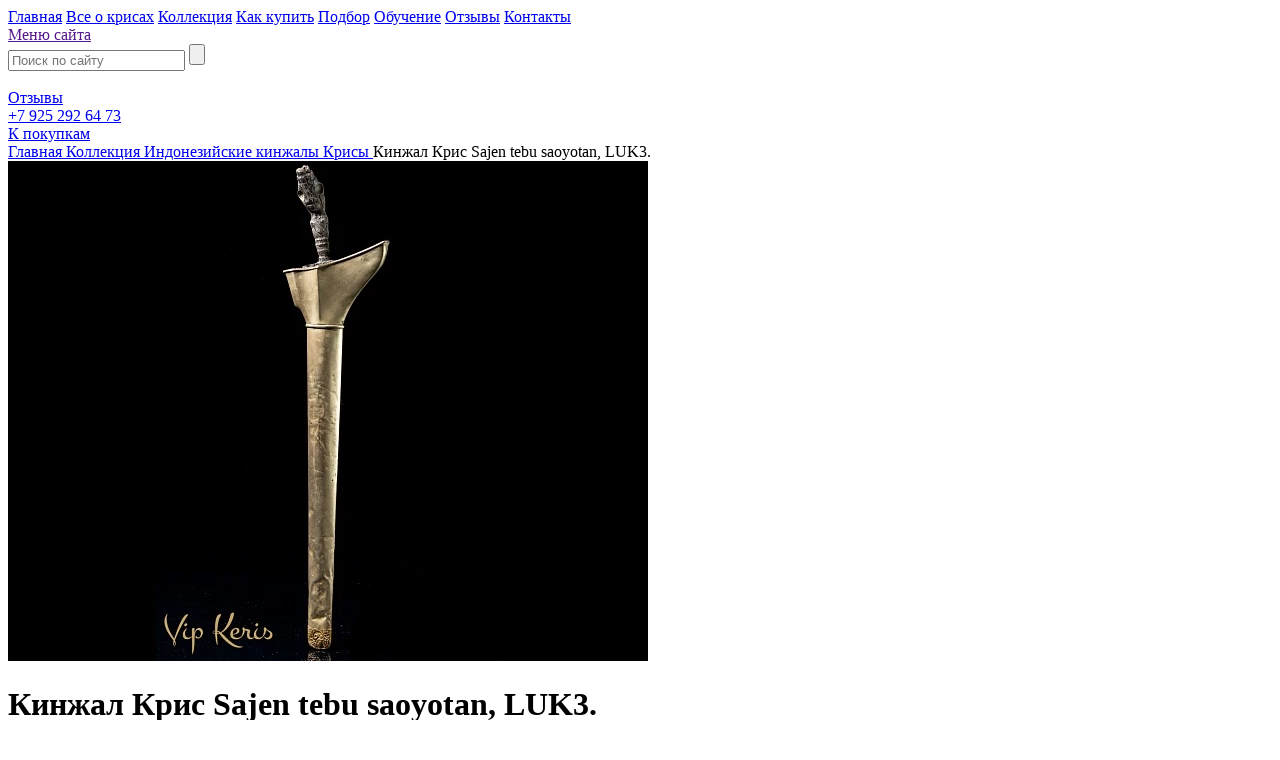

--- FILE ---
content_type: text/html; charset=UTF-8
request_url: https://www.vipkeris.ru/kollekciya/krisy/kinzhal-kris-sajen-tebu-saoyotan-luk3/
body_size: 8720
content:

<!DOCTYPE html>
<html xmlns="http://www.w3.org/1999/xhtml" lang="ru">
	<head>
<!-- Google Tag Manager -->
<script>(function(w,d,s,l,i){w[l]=w[l]||[];w[l].push({'gtm.start':
new Date().getTime(),event:'gtm.js'});var f=d.getElementsByTagName(s)[0],
j=d.createElement(s),dl=l!='dataLayer'?'&l='+l:'';j.async=true;j.src=
'https://www.googletagmanager.com/gtm.js?id='+i+dl;f.parentNode.insertBefore(j,f);
})(window,document,'script','dataLayer','GTM-WVLWGV4');</script>
<!-- End Google Tag Manager -->

		<title>Кинжал Крис Sajen tebu saoyotan, LUK3., Ява - купить в Москве: цена, фото</title>
		<link rel="shortcut icon" type="image/svg+xml" href="/favicon.svg?4" >
		<link rel="shortcut icon" type="image/x-icon" href="/favicon.ico?1" >
		<link href="https://fonts.googleapis.com/css?family=Philosopher:400,700&amp;subset=cyrillic" rel="stylesheet">
		<link href="https://fonts.googleapis.com/css?family=Ubuntu:400,700&amp;subset=cyrillic,cyrillic-ext,latin-ext" rel="stylesheet">
		<meta name="viewport" content="width=640">
		<script>
			var mapN=55.779947;
			var mapE=37.691021;
		</script>
		<meta http-equiv="Content-Type" content="text/html; charset=UTF-8" >
<meta name="keywords" content="кинжал крис sajen tebu saoyotan, luk3., кинжал крис sajen tebu saoyotan, luk3. купить," >
<meta name="description" content="Кинжал Крис Sajen tebu saoyotan, LUK3.. Madura 17 век Ява Продажа в Москве и доставка и по всей России

" />
<link href="/bitrix/cache/css/s1/vipkeris/template_63d5c890e1f1b453d40e0acd25359db0/template_63d5c890e1f1b453d40e0acd25359db0_v1.css?1759840984140579" type="text/css"  data-template-style="true" rel="stylesheet" >
<script>if(!window.BX)window.BX={};if(!window.BX.message)window.BX.message=function(mess){if(typeof mess==='object'){for(let i in mess) {BX.message[i]=mess[i];} return true;}};</script>
<script>(window.BX||top.BX).message({"JS_CORE_LOADING":"Загрузка...","JS_CORE_NO_DATA":"- Нет данных -","JS_CORE_WINDOW_CLOSE":"Закрыть","JS_CORE_WINDOW_EXPAND":"Развернуть","JS_CORE_WINDOW_NARROW":"Свернуть в окно","JS_CORE_WINDOW_SAVE":"Сохранить","JS_CORE_WINDOW_CANCEL":"Отменить","JS_CORE_WINDOW_CONTINUE":"Продолжить","JS_CORE_H":"ч","JS_CORE_M":"м","JS_CORE_S":"с","JSADM_AI_HIDE_EXTRA":"Скрыть лишние","JSADM_AI_ALL_NOTIF":"Показать все","JSADM_AUTH_REQ":"Требуется авторизация!","JS_CORE_WINDOW_AUTH":"Войти","JS_CORE_IMAGE_FULL":"Полный размер"});</script>

<script src="/bitrix/js/main/core/core.min.js?1754637011229643"></script>

<script>BX.Runtime.registerExtension({"name":"main.core","namespace":"BX","loaded":true});</script>
<script>BX.setJSList(["\/bitrix\/js\/main\/core\/core_ajax.js","\/bitrix\/js\/main\/core\/core_promise.js","\/bitrix\/js\/main\/polyfill\/promise\/js\/promise.js","\/bitrix\/js\/main\/loadext\/loadext.js","\/bitrix\/js\/main\/loadext\/extension.js","\/bitrix\/js\/main\/polyfill\/promise\/js\/promise.js","\/bitrix\/js\/main\/polyfill\/find\/js\/find.js","\/bitrix\/js\/main\/polyfill\/includes\/js\/includes.js","\/bitrix\/js\/main\/polyfill\/matches\/js\/matches.js","\/bitrix\/js\/ui\/polyfill\/closest\/js\/closest.js","\/bitrix\/js\/main\/polyfill\/fill\/main.polyfill.fill.js","\/bitrix\/js\/main\/polyfill\/find\/js\/find.js","\/bitrix\/js\/main\/polyfill\/matches\/js\/matches.js","\/bitrix\/js\/main\/polyfill\/core\/dist\/polyfill.bundle.js","\/bitrix\/js\/main\/core\/core.js","\/bitrix\/js\/main\/polyfill\/intersectionobserver\/js\/intersectionobserver.js","\/bitrix\/js\/main\/lazyload\/dist\/lazyload.bundle.js","\/bitrix\/js\/main\/polyfill\/core\/dist\/polyfill.bundle.js","\/bitrix\/js\/main\/parambag\/dist\/parambag.bundle.js"]);
</script>
<script>BX.Runtime.registerExtension({"name":"pull.protobuf","namespace":"BX","loaded":true});</script>
<script>BX.Runtime.registerExtension({"name":"rest.client","namespace":"window","loaded":true});</script>
<script>(window.BX||top.BX).message({"pull_server_enabled":"N","pull_config_timestamp":0,"shared_worker_allowed":"Y","pull_guest_mode":"N","pull_guest_user_id":0,"pull_worker_mtime":1748539691});(window.BX||top.BX).message({"PULL_OLD_REVISION":"Для продолжения корректной работы с сайтом необходимо перезагрузить страницу."});</script>
<script>BX.Runtime.registerExtension({"name":"pull.client","namespace":"BX","loaded":true});</script>
<script>BX.Runtime.registerExtension({"name":"pull","namespace":"window","loaded":true});</script>
<script>(window.BX||top.BX).message({"LANGUAGE_ID":"ru","FORMAT_DATE":"DD.MM.YYYY","FORMAT_DATETIME":"DD.MM.YYYY HH:MI:SS","COOKIE_PREFIX":"BITRIX_SM","SERVER_TZ_OFFSET":"10800","UTF_MODE":"Y","SITE_ID":"s1","SITE_DIR":"\/","USER_ID":"","SERVER_TIME":1763144429,"USER_TZ_OFFSET":0,"USER_TZ_AUTO":"Y","bitrix_sessid":"fecde72baeb3505cec47f9507260ad95"});</script>


<script src="/bitrix/js/pull/protobuf/protobuf.min.js?165702747176433"></script>
<script src="/bitrix/js/pull/protobuf/model.min.js?165702747114190"></script>
<script src="/bitrix/js/rest/client/rest.client.min.js?16570274869240"></script>
<script src="/bitrix/js/pull/client/pull.client.min.js?174853969249849"></script>
<script>BX.setJSList(["\/bitrix\/templates\/vipkeris\/js\/jquery-1.11.3.min.js","\/bitrix\/templates\/vipkeris\/js\/smUI\/jquery-smUI.js","\/bitrix\/templates\/vipkeris\/js\/smSlider\/jquery-smSlider.js","\/bitrix\/templates\/vipkeris\/js\/multizoom.js","\/bitrix\/templates\/vipkeris\/js\/swiper.min.js","\/bitrix\/templates\/vipkeris\/js\/js.js"]);</script>
<script>BX.setCSSList(["\/bitrix\/templates\/vipkeris\/template_styles.css"]);</script>
<script>
					(function () {
						"use strict";

						var counter = function ()
						{
							var cookie = (function (name) {
								var parts = ("; " + document.cookie).split("; " + name + "=");
								if (parts.length == 2) {
									try {return JSON.parse(decodeURIComponent(parts.pop().split(";").shift()));}
									catch (e) {}
								}
							})("BITRIX_CONVERSION_CONTEXT_s1");

							if (cookie && cookie.EXPIRE >= BX.message("SERVER_TIME"))
								return;

							var request = new XMLHttpRequest();
							request.open("POST", "/bitrix/tools/conversion/ajax_counter.php", true);
							request.setRequestHeader("Content-type", "application/x-www-form-urlencoded");
							request.send(
								"SITE_ID="+encodeURIComponent("s1")+
								"&sessid="+encodeURIComponent(BX.bitrix_sessid())+
								"&HTTP_REFERER="+encodeURIComponent(document.referrer)
							);
						};

						if (window.frameRequestStart === true)
							BX.addCustomEvent("onFrameDataReceived", counter);
						else
							BX.ready(counter);
					})();
				</script>



<script  src="/bitrix/cache/js/s1/vipkeris/template_cda9e44ce67a6b1cb6075e87f6a6b283/template_cda9e44ce67a6b1cb6075e87f6a6b283_v1.js?1759840984291288"></script>

		
		
		
				
		<meta property="og:type" content="website" >
		<meta property="og:url" content="https://www.vipkeris.ru/kollekciya/krisy/kinzhal-kris-sajen-tebu-saoyotan-luk3/" >
		
					<meta property="og:title" content="Кинжал Крис Sajen tebu saoyotan, LUK3." >			<meta property="og:description" content="Подбор и продажа древних Крисов" >							<meta property="og:image" content="https://www.vipkeris.ru/upload/resize_cache/iblock/456/300_300_1/456f36bb31ed7f004fa4aeaa8b7b5cbe.jpg" >
				<meta property="og:image:width" content="300" >
				<meta property="og:image:height" content="300" >
				<meta property="twitter:image:src" content="https://www.vipkeris.ru/upload/resize_cache/iblock/456/300_300_1/456f36bb31ed7f004fa4aeaa8b7b5cbe.jpg" >
							
				
		
						
		<meta name="yandex-verification" content="fd54de0e12e473e4" >
		
			</head>
	<body>

<!-- Google Tag Manager (noscript) -->
<noscript><iframe src="https://www.googletagmanager.com/ns.html?id=GTM-WVLWGV4"
height="0" width="0" style="display:none;visibility:hidden"></iframe></noscript>
<!-- End Google Tag Manager (noscript) -->
				<div class="smWindowHeight">
			<div class="bHeader">
				<div class="smContainer">
					<div class="smRow">
						<a href="/" class="logo smCol"></a>
						<div class="smCol r">
							<div class="smRow menu">
								   

	
					<a href="/" class="item  ">Главная</a>
		
	
					<a href="/o-krisah/" class="item  ">Все о крисах</a>
		
	
					<a href="/kollekciya/" class="item sel ">Коллекция</a>
		
	
					<a href="/kak-kupit/" class="item  ">Как купить</a>
		
	
					<a href="/podbor/" class="item  ">Подбор</a>
		
	
					<a href="/obuchenie/" class="item  ">Обучение</a>
		
	
					<a href="/otzyvy/" class="item  menu_review">Отзывы</a>
		
	
					<a href="/kontakty/" class="item  ">Контакты</a>
		
								</div>
							<div class="smRow srt2">
								<div class="sr">
									<a href="" class="mmenu mShow" id="mmOpener"><span class="corn"></span><span class="text">Меню сайта</span><span class="romb"><span class="ico"></span></span></a>
									<div class="search">
										<form method="get" action="/poisk/" id="fSearch">
											<div class="corn2"><div class="border"></div></div>
											<input type="text" name="q" placeholder="Поиск по сайту"/>
											<input type="submit" value=""/>
										</form>
										<a href="" class="submit"><span class="romb"><span class="ico"></span></span></a>
										&nbsp;
									</div>
									<div class="review">
										<a href="/otzyvy/"><span class="corn"></span><span class="text">Отзывы</span><span class="romb"><span class="ico"></span></span></a>
									</div>
									<div class="phone">
										<a href="tel:+79252926473" class="jsHeaderPhone jsGoalPhone"><span class="corn"></span><span class="text">+7 925 292 64 73</span><span class="romb"><span class="ico"></span></span></a>
									</div>
																												<a href="/kollekciya/" class="cart null"><span class="corn"></span><span class="text"><span class="jsOrderCountText">К покупкам</span></span><span class="romb"><span class="ico"></span></span></a>
																	</div>
							</div>
						</div>
					</div>
				</div>
			</div>
			<div class="bBody">
								
				<div class="bCatalogDetail">
					<div class="bBreadcrumbs" itemscope itemtype="https://schema.org/BreadcrumbList"><div class="smContainer">
			
				
				<span itemprop="itemListElement" itemscope itemtype="https://schema.org/ListItem">
					<a href="https://www.vipkeris.ru/" itemprop="item" title="Главная">
						<span itemprop="name">Главная</span>
						<meta itemprop="position" content="1" >
					</a>
				</span>
			
			
				<span class="sep"></span>
				<span itemprop="itemListElement" itemscope itemtype="https://schema.org/ListItem">
					<a href="https://www.vipkeris.ru/kollekciya/" itemprop="item" title="Коллекция">
						<span itemprop="name">Коллекция</span>
						<meta itemprop="position" content="2" >
					</a>
				</span>
			
			
				<span class="sep"></span>
				<span itemprop="itemListElement" itemscope itemtype="https://schema.org/ListItem">
					<a href="https://www.vipkeris.ru/kollekciya/krisy/" itemprop="item" title="Индонезийские кинжалы Крисы">
						<span itemprop="name">Индонезийские кинжалы Крисы</span>
						<meta itemprop="position" content="3" >
					</a>
				</span>
			
			
				<span class="sep"></span>
				
			<span class="sel">Кинжал Крис Sajen tebu saoyotan, LUK3.</span></div></div>					
<div class="smContainer" itemscope itemtype="http://schema.org/Product">
	<div class="smRowC2">
		<div class="smCol">
							<div class="photo">
					<img src="/upload/resize_cache/iblock/b01/640_500_1/b01062189f203bc286225a638a307731.jpg" class="jsProductPhoto multizoom2" data-zoom="/upload/resize_cache/iblock/b01/1600_1250_1/b01062189f203bc286225a638a307731.jpg" data-popup="1" data-ind="0" title="Кинжал Крис Sajen tebu saoyotan, LUK3. фото VipKeris " alt="Кинжал Крис Sajen tebu saoyotan, LUK3. фото VipKeris"/>
					<span class="zico"></span>
				</div>

									
					<div class="more">
						<div class="cent">
							<div class="smSlider" id="photoSlider">
																	<div class="smSlide">
										<div class="smRow">
																																		<div class="smCol">
													<a href="" class="romb jsProductThPhoto sel" data-src="/upload/resize_cache/iblock/b01/640_500_1/b01062189f203bc286225a638a307731.jpg" data-ind="0" data-bigsrc="/upload/resize_cache/iblock/b01/1600_1250_1/b01062189f203bc286225a638a307731.jpg">
														<span class="tphoto" style="background:url('/upload/resize_cache/iblock/b01/212_165_1/b01062189f203bc286225a638a307731.jpg') center no-repeat; background-size:cover;"></span>
													</a>
												</div>
												<img src="https://www.vipkeris.ru/upload/resize_cache/iblock/b01/1600_1250_1/b01062189f203bc286225a638a307731.jpg" itemprop="image" alt="Кинжал Крис Sajen tebu saoyotan, LUK3. фото VipKeris" title="Кинжал Крис Sajen tebu saoyotan, LUK3. фото VipKeris " style="display: none;" />
																							<div class="smCol">
													<a href="" class="romb jsProductThPhoto " data-src="/upload/resize_cache/iblock/405/640_500_1/4053f9faa5672e32662fbd6ea4d302aa.jpg" data-ind="1" data-bigsrc="/upload/resize_cache/iblock/405/1600_1250_1/4053f9faa5672e32662fbd6ea4d302aa.jpg">
														<span class="tphoto" style="background:url('/upload/resize_cache/iblock/405/212_165_1/4053f9faa5672e32662fbd6ea4d302aa.jpg') center no-repeat; background-size:cover;"></span>
													</a>
												</div>
												<img src="https://www.vipkeris.ru/upload/resize_cache/iblock/405/1600_1250_1/4053f9faa5672e32662fbd6ea4d302aa.jpg" itemprop="image" alt="Кинжал Крис Sajen tebu saoyotan, LUK3. фото VipKeris" title="Кинжал Крис Sajen tebu saoyotan, LUK3. фото VipKeris " style="display: none;" />
																							<div class="smCol">
													<a href="" class="romb jsProductThPhoto " data-src="/upload/resize_cache/iblock/ad6/640_500_1/ad60e74da8c46f426d6e16326ebaba21.jpg" data-ind="2" data-bigsrc="/upload/resize_cache/iblock/ad6/1600_1250_1/ad60e74da8c46f426d6e16326ebaba21.jpg">
														<span class="tphoto" style="background:url('/upload/resize_cache/iblock/ad6/212_165_1/ad60e74da8c46f426d6e16326ebaba21.jpg') center no-repeat; background-size:cover;"></span>
													</a>
												</div>
												<img src="https://www.vipkeris.ru/upload/resize_cache/iblock/ad6/1600_1250_1/ad60e74da8c46f426d6e16326ebaba21.jpg" itemprop="image" alt="Кинжал Крис Sajen tebu saoyotan, LUK3. фото VipKeris" title="Кинжал Крис Sajen tebu saoyotan, LUK3. фото VipKeris " style="display: none;" />
																					</div>
									</div>
																	<div class="smSlide">
										<div class="smRow">
																							<div class="smCol" style="width:173px;"></div>
																																		<div class="smCol">
													<a href="" class="romb jsProductThPhoto " data-src="/upload/resize_cache/iblock/9b0/640_500_1/9b0038a96f7461bc888c46612d53ce9a.jpg" data-ind="3" data-bigsrc="/upload/resize_cache/iblock/9b0/1600_1250_1/9b0038a96f7461bc888c46612d53ce9a.jpg">
														<span class="tphoto" style="background:url('/upload/resize_cache/iblock/9b0/212_165_1/9b0038a96f7461bc888c46612d53ce9a.jpg') center no-repeat; background-size:cover;"></span>
													</a>
												</div>
												<img src="https://www.vipkeris.ru/upload/resize_cache/iblock/9b0/1600_1250_1/9b0038a96f7461bc888c46612d53ce9a.jpg" itemprop="image" alt="Кинжал Крис Sajen tebu saoyotan, LUK3. фото VipKeris" title="Кинжал Крис Sajen tebu saoyotan, LUK3. фото VipKeris " style="display: none;" />
																					</div>
									</div>
															</div>
						</div>
					</div>
									</div>
		<div class="smCol r">
			<h1 itemprop="name">Кинжал Крис Sajen tebu saoyotan, LUK3.</h1>
			<div itemprop="brand" style="display: none;">Vipkeris</div>
			
			<div itemprop="offers" itemscope itemtype="http://schema.org/Offer">
			    <span itemprop="priceCurrency" style="display: none;">RUB</span>
    			    				<div class="price">продано</div>
    				
    				<span itemprop="price" style="display: none;">0</span>
    						</div>
			
			
			<table class="info">
													<tr>
						<td class="var">Эпоха (век):</td>
						<td class="val">Madura 17 век</td>
					</tr>
									<tr>
						<td class="var">Тип (dapur):</td>
						<td class="val">Sajen tebu saoyotan, LUK3.</td>
					</tr>
									<tr>
						<td class="var">Рисунок (pamor):</td>
						<td class="val">Вatulapak</td>
					</tr>
									<tr>
						<td class="var">Длина:</td>
						<td class="val">32см</td>
					</tr>
									<tr>
						<td class="var">Регион:</td>
						<td class="val">Ява</td>
					</tr>
							</table>
			
			
			<script src="//yastatic.net/es5-shims/0.0.2/es5-shims.min.js"></script>
			<script src="//yastatic.net/share2/share.js"></script>
			<div class="bSocial">
				<div class="stext">Поделиться</div>
				<div class="ya-share2" data-services="vkontakte,facebook,odnoklassniki,twitter,moimir,whatsapp,telegram"  data-title="" data-description=""></div>
			</div>
			<script>
				$(document).ready(function() {
					$('body').on('click', '.ya-share2__link',function(){
						goal('sharing');
					});
				});
			</script>
			
			
							<div class="text" itemprop="description">
					Кинжал Крис Sajen tebu saoyotan, LUK3.<br>
 Эпоха королевства Madura, 17 век.<br>
 Ножны с в металической огранке, относительно новые.<br>
 Лезвие очищено в ритуале Warangan в Индонезии.<br>
 Содержит сознание Нага.<br>
 Символ у основание - защита и покровительство Нага.<br>
 &nbsp; <br>
 Описание сознания:<br>
 Стихия&nbsp;- Жизнь.<br>
 Частотность - вишудха-сахасрара.<br>
 Специализация - тотальная защита и покровительство Нага!<br>
 Передача информации в энергоканале, раскрытие через подсознание.<br>
 При сонастройке&nbsp;работает с чисткой и снятием блоков по основным энергоканалам человека.<br>
 Сопровождение человека в его жизненном пути, развитие новых возможностей.<br>
 Энергия Нага достаточно плотная - подойдет для человека опытного в работе с Крисами.&nbsp;<br>
 Не навязчив в разговорах.<br>
 Масло -&nbsp;только&nbsp;жасмин.<br>				</div>
			
				
				<div class="individual">
					Воспользуйтесь услугой <a href="/podbor/">индивидуального подбора Криса</a>.				</div>
			
									</div>
	</div>
</div>

<script>
	$(document).ready(function() {
		ecommerceSend({
			'event': 'vipkerisGA',
			'nonIneraction': true,
			'ecommerce': {
				'currencyCode': 'RUB', 
				'detail': {
					'actionField': {'list': 'Catalog'},
					'products': [{"id":"383","name":"\u041a\u0438\u043d\u0436\u0430\u043b \u041a\u0440\u0438\u0441 Sajen tebu saoyotan, LUK3.","price":91000,"brand":"Vipkeris","category":"\u0418\u043d\u0434\u043e\u043d\u0435\u0437\u0438\u0439\u0441\u043a\u0438\u0435 \u043a\u0438\u043d\u0436\u0430\u043b\u044b \u041a\u0440\u0438\u0441\u044b"}]				},
			}
		});
	});
	var ecommerceProducts = {"383":{"id":"383","name":"\u041a\u0438\u043d\u0436\u0430\u043b \u041a\u0440\u0438\u0441 Sajen tebu saoyotan, LUK3.","price":91000,"brand":"Vipkeris","category":"\u0418\u043d\u0434\u043e\u043d\u0435\u0437\u0438\u0439\u0441\u043a\u0438\u0435 \u043a\u0438\u043d\u0436\u0430\u043b\u044b \u041a\u0440\u0438\u0441\u044b"}};
</script>				</div>

										<div class="bCatalogMore">
							<div class="h2"><span class="smContainer"><span class="t"><span class="l"></span>
								С этим товаром покупают							<span class="r"></span></span></span></div>
							<div class="smContainer">
								<div class="bCatalog">
									<div class="smSlider" id="productSlider">			<div class="smSlide">			<div class="smRowC3">
				
					
					<div class="smCol">
						<div class="item">
															<a href="/kollekciya/masla/maslo-dlya-krisa-roza-10ml/" class="photo jsProductClick" data-pid="734">
									<span class="zico"></span>
									<img class="multizoom3" src="/upload/resize_cache/iblock/5fd/360_360_1/6xmvpw7nosk58gp4a8jnkgbhu826hubp.jpg" data-zoom="/upload/iblock/5fd/6xmvpw7nosk58gp4a8jnkgbhu826hubp.jpg" data-link="/kollekciya/masla/maslo-dlya-krisa-roza-10ml/" data-pid="734" alt="Масло для Криса &quot;Роза&quot; 10мл фото vipkeris.ru"/>
									<span class="detail">Подробнее</span>
								</a>
														<div class="title"><a href="/kollekciya/masla/maslo-dlya-krisa-roza-10ml/" class="jsProductClick" data-pid="734">Масло для Криса &quot;Роза&quot; 10мл</a></div>
															<div class="price"> 5 000 <span class="gRub">i</span></div>
													</div>
					</div>
									
					
					<div class="smCol">
						<div class="item">
															<a href="/kollekciya/masla/maslo-dlya-krisa-sendana-10ml/" class="photo jsProductClick" data-pid="735">
									<span class="zico"></span>
									<img class="multizoom3" src="/upload/resize_cache/iblock/7bd/360_360_1/7pzz0wpi6hli8eu0twtejo0jr9u1ucub.jpg" data-zoom="/upload/iblock/7bd/7pzz0wpi6hli8eu0twtejo0jr9u1ucub.jpg" data-link="/kollekciya/masla/maslo-dlya-krisa-sendana-10ml/" data-pid="735" alt="Масло для Криса &quot;Сендана&quot; 10мл фото vipkeris.ru"/>
									<span class="detail">Подробнее</span>
								</a>
														<div class="title"><a href="/kollekciya/masla/maslo-dlya-krisa-sendana-10ml/" class="jsProductClick" data-pid="735">Масло для Криса &quot;Сендана&quot; 10мл</a></div>
															<div class="price"> 5 000 <span class="gRub">i</span></div>
													</div>
					</div>
									
					
					<div class="smCol">
						<div class="item">
															<a href="/kollekciya/masla/maslo-dlya-zashchity-lezviya-krisa-ot-korrozii-na-osnove-rastitelnogo-muskusa/" class="photo jsProductClick" data-pid="569">
									<span class="zico"></span>
									<img class="multizoom3" src="/upload/resize_cache/iblock/b7c/360_360_1/b7c314487e7c9cd5c983611e2f23cab1.jpg" data-zoom="/upload/iblock/b7c/b7c314487e7c9cd5c983611e2f23cab1.jpg" data-link="/kollekciya/masla/maslo-dlya-zashchity-lezviya-krisa-ot-korrozii-na-osnove-rastitelnogo-muskusa/" data-pid="569" alt="Масло для защиты лезвия Криса от коррозии на основе растительного Мускуса. фото vipkeris.ru"/>
									<span class="detail">Подробнее</span>
								</a>
														<div class="title"><a href="/kollekciya/masla/maslo-dlya-zashchity-lezviya-krisa-ot-korrozii-na-osnove-rastitelnogo-muskusa/" class="jsProductClick" data-pid="569">Масло для защиты лезвия Криса от коррозии на основе растительного Мускуса.</a></div>
															<div class="price"> 17 000 <span class="gRub">i</span></div>
													</div>
					</div>
					<div class="cl"></div>							</div>
		</div>			<div class="smSlide">			<div class="smRowC3">
				
					
					<div class="smCol">
						<div class="item">
															<a href="/kollekciya/masla/maslo-dlya-krisa-ilang-10ml/" class="photo jsProductClick" data-pid="736">
									<span class="zico"></span>
									<img class="multizoom3" src="/upload/resize_cache/iblock/bde/360_360_1/ajg64oy1rolgktrxuzmu6h848q6uu08w.jpg" data-zoom="/upload/iblock/bde/ajg64oy1rolgktrxuzmu6h848q6uu08w.jpg" data-link="/kollekciya/masla/maslo-dlya-krisa-ilang-10ml/" data-pid="736" alt="Масло для Криса &quot;Иланг&quot; 10мл фото vipkeris.ru"/>
									<span class="detail">Подробнее</span>
								</a>
														<div class="title"><a href="/kollekciya/masla/maslo-dlya-krisa-ilang-10ml/" class="jsProductClick" data-pid="736">Масло для Криса &quot;Иланг&quot; 10мл</a></div>
															<div class="price"> 5 000 <span class="gRub">i</span></div>
													</div>
					</div>
									
					
					<div class="smCol">
						<div class="item">
															<a href="/kollekciya/masla/maslo-dlya-krisa-zhasmin-10ml/" class="photo jsProductClick" data-pid="733">
									<span class="zico"></span>
									<img class="multizoom3" src="/upload/resize_cache/iblock/c73/360_360_1/fn6ez90gc97xs19fr6z95df97ftyaxwm.jpg" data-zoom="/upload/iblock/c73/fn6ez90gc97xs19fr6z95df97ftyaxwm.jpg" data-link="/kollekciya/masla/maslo-dlya-krisa-zhasmin-10ml/" data-pid="733" alt="Масло для Криса &quot;Жасмин&quot; 10мл фото vipkeris.ru"/>
									<span class="detail">Подробнее</span>
								</a>
														<div class="title"><a href="/kollekciya/masla/maslo-dlya-krisa-zhasmin-10ml/" class="jsProductClick" data-pid="733">Масло для Криса &quot;Жасмин&quot; 10мл</a></div>
															<div class="price"> 5 000 <span class="gRub">i</span></div>
													</div>
					</div>
									
					
					<div class="smCol">
						<div class="item">
															<a href="/kollekciya/masla/maslo-dlya-krisa-1000-tsvetov-10ml/" class="photo jsProductClick" data-pid="737">
									<span class="zico"></span>
									<img class="multizoom3" src="/upload/resize_cache/iblock/6d0/360_360_1/i5a9rc7kyxqk8mapvba2yvnh1wya323v.jpg" data-zoom="/upload/iblock/6d0/i5a9rc7kyxqk8mapvba2yvnh1wya323v.jpg" data-link="/kollekciya/masla/maslo-dlya-krisa-1000-tsvetov-10ml/" data-pid="737" alt="Масло для Криса &quot;1000 цветов&quot; 10мл фото vipkeris.ru"/>
									<span class="detail">Подробнее</span>
								</a>
														<div class="title"><a href="/kollekciya/masla/maslo-dlya-krisa-1000-tsvetov-10ml/" class="jsProductClick" data-pid="737">Масло для Криса &quot;1000 цветов&quot; 10мл</a></div>
															<div class="price"> 5 000 <span class="gRub">i</span></div>
													</div>
					</div>
					<div class="cl"></div>							</div>
		</div>	</div>
	<script>
		$(document).ready(function() {
			ecommerceSend({
				'event': 'vipkerisGA',
				'nonIneraction': true,
				'ecommerce': {
					'currencyCode': 'RUB', 
					'impressions': [{"id":"569","name":"\u041c\u0430\u0441\u043b\u043e \u0434\u043b\u044f \u0437\u0430\u0449\u0438\u0442\u044b \u043b\u0435\u0437\u0432\u0438\u044f \u041a\u0440\u0438\u0441\u0430 \u043e\u0442 \u043a\u043e\u0440\u0440\u043e\u0437\u0438\u0438 \u043d\u0430 \u043e\u0441\u043d\u043e\u0432\u0435 \u0440\u0430\u0441\u0442\u0438\u0442\u0435\u043b\u044c\u043d\u043e\u0433\u043e \u041c\u0443\u0441\u043a\u0443\u0441\u0430.","price":17000,"brand":"Vipkeris","category":"\u041c\u0430\u0441\u043b\u0430 \u0434\u043b\u044f \u041a\u0440\u0438\u0441\u043e\u0432","list":"Catalog","position":3},{"id":"733","name":"\u041c\u0430\u0441\u043b\u043e \u0434\u043b\u044f \u041a\u0440\u0438\u0441\u0430 &quot;\u0416\u0430\u0441\u043c\u0438\u043d&quot; 10\u043c\u043b","price":5000,"brand":"Vipkeris","category":"\u041c\u0430\u0441\u043b\u0430 \u0434\u043b\u044f \u041a\u0440\u0438\u0441\u043e\u0432","list":"Catalog","position":2},{"id":"734","name":"\u041c\u0430\u0441\u043b\u043e \u0434\u043b\u044f \u041a\u0440\u0438\u0441\u0430 &quot;\u0420\u043e\u0437\u0430&quot; 10\u043c\u043b","price":5000,"brand":"Vipkeris","category":"\u041c\u0430\u0441\u043b\u0430 \u0434\u043b\u044f \u041a\u0440\u0438\u0441\u043e\u0432","list":"Catalog","position":1},{"id":"735","name":"\u041c\u0430\u0441\u043b\u043e \u0434\u043b\u044f \u041a\u0440\u0438\u0441\u0430 &quot;\u0421\u0435\u043d\u0434\u0430\u043d\u0430&quot; 10\u043c\u043b","price":5000,"brand":"Vipkeris","category":"\u041c\u0430\u0441\u043b\u0430 \u0434\u043b\u044f \u041a\u0440\u0438\u0441\u043e\u0432","list":"Catalog","position":2},{"id":"736","name":"\u041c\u0430\u0441\u043b\u043e \u0434\u043b\u044f \u041a\u0440\u0438\u0441\u0430 &quot;\u0418\u043b\u0430\u043d\u0433&quot; 10\u043c\u043b","price":5000,"brand":"Vipkeris","category":"\u041c\u0430\u0441\u043b\u0430 \u0434\u043b\u044f \u041a\u0440\u0438\u0441\u043e\u0432","list":"Catalog","position":1},{"id":"737","name":"\u041c\u0430\u0441\u043b\u043e \u0434\u043b\u044f \u041a\u0440\u0438\u0441\u0430 &quot;1000 \u0446\u0432\u0435\u0442\u043e\u0432&quot; 10\u043c\u043b","price":5000,"brand":"Vipkeris","category":"\u041c\u0430\u0441\u043b\u0430 \u0434\u043b\u044f \u041a\u0440\u0438\u0441\u043e\u0432","list":"Catalog","position":3}]				}
			});
		});
		var ecommerceProducts = {"569":{"id":"569","name":"\u041c\u0430\u0441\u043b\u043e \u0434\u043b\u044f \u0437\u0430\u0449\u0438\u0442\u044b \u043b\u0435\u0437\u0432\u0438\u044f \u041a\u0440\u0438\u0441\u0430 \u043e\u0442 \u043a\u043e\u0440\u0440\u043e\u0437\u0438\u0438 \u043d\u0430 \u043e\u0441\u043d\u043e\u0432\u0435 \u0440\u0430\u0441\u0442\u0438\u0442\u0435\u043b\u044c\u043d\u043e\u0433\u043e \u041c\u0443\u0441\u043a\u0443\u0441\u0430.","price":17000,"brand":"Vipkeris","category":"\u041c\u0430\u0441\u043b\u0430 \u0434\u043b\u044f \u041a\u0440\u0438\u0441\u043e\u0432","list":"Catalog","position":3},"733":{"id":"733","name":"\u041c\u0430\u0441\u043b\u043e \u0434\u043b\u044f \u041a\u0440\u0438\u0441\u0430 &quot;\u0416\u0430\u0441\u043c\u0438\u043d&quot; 10\u043c\u043b","price":5000,"brand":"Vipkeris","category":"\u041c\u0430\u0441\u043b\u0430 \u0434\u043b\u044f \u041a\u0440\u0438\u0441\u043e\u0432","list":"Catalog","position":2},"734":{"id":"734","name":"\u041c\u0430\u0441\u043b\u043e \u0434\u043b\u044f \u041a\u0440\u0438\u0441\u0430 &quot;\u0420\u043e\u0437\u0430&quot; 10\u043c\u043b","price":5000,"brand":"Vipkeris","category":"\u041c\u0430\u0441\u043b\u0430 \u0434\u043b\u044f \u041a\u0440\u0438\u0441\u043e\u0432","list":"Catalog","position":1},"735":{"id":"735","name":"\u041c\u0430\u0441\u043b\u043e \u0434\u043b\u044f \u041a\u0440\u0438\u0441\u0430 &quot;\u0421\u0435\u043d\u0434\u0430\u043d\u0430&quot; 10\u043c\u043b","price":5000,"brand":"Vipkeris","category":"\u041c\u0430\u0441\u043b\u0430 \u0434\u043b\u044f \u041a\u0440\u0438\u0441\u043e\u0432","list":"Catalog","position":2},"736":{"id":"736","name":"\u041c\u0430\u0441\u043b\u043e \u0434\u043b\u044f \u041a\u0440\u0438\u0441\u0430 &quot;\u0418\u043b\u0430\u043d\u0433&quot; 10\u043c\u043b","price":5000,"brand":"Vipkeris","category":"\u041c\u0430\u0441\u043b\u0430 \u0434\u043b\u044f \u041a\u0440\u0438\u0441\u043e\u0432","list":"Catalog","position":1},"737":{"id":"737","name":"\u041c\u0430\u0441\u043b\u043e \u0434\u043b\u044f \u041a\u0440\u0438\u0441\u0430 &quot;1000 \u0446\u0432\u0435\u0442\u043e\u0432&quot; 10\u043c\u043b","price":5000,"brand":"Vipkeris","category":"\u041c\u0430\u0441\u043b\u0430 \u0434\u043b\u044f \u041a\u0440\u0438\u0441\u043e\u0432","list":"Catalog","position":3}};
	</script>
								</div>
							</div>
						</div>
					
				<div class="bShowroom v2">
	<div class="smContainer">
		<div class="mw">
			<form method="post" id="fNews">
				<input type="hidden" name="act" value="sendForm"/>
				<input type="hidden" name="fid" value="5"/>
				<input type="hidden" name="request" value="L2tvbGxla2NpeWEva3Jpc3kva2luemhhbC1rcmlzLXNhamVuLXRlYnUtc2FveW90YW4tbHVrMy8="/>
				
				<div class="title">
					Подпишитесь на&nbsp;рассылку и&nbsp;узнавайте о&nbsp;новых поступлениях первыми				</div>
				<div class="smRowC2">
					<div class="smCol">
						<input type="text" name="name" placeholder="Представьтесь, пожалуйста" class="jsSMUI" data-smuifieldcontroltype="name"/>
						<input type="text" name="phone" placeholder="Ваш телефон" class="jsSMUI"/>
					</div>
					<div class="smCol">
						<input type="text" name="email" placeholder="Ваш электронный адрес" data-smuifieldcontroltype="email" class="jsSMUI"/>
						<input type="submit" class="gBtn2 c2 jsLoadStatus" data-load="Секунду..."  value="Да, хочу"/>
					</div>
				</div>
			</form>
			<div class="fDone">
				<div class="romb"><span class="ico"></span></div>
				<span class="jsFName"></span>, ваша заявка принята. Теперь мы будем уведомлять вас о новых поступлениях!<br/>
				<a href="" class="jsFRepeat">Отправить еще одну</a>?
			</div>
		</div>
	</div>
</div>

							
							<div class="smWindowHeightPad"></div>
			</div>
		</div>
		<div class="bFooter">
			<div class="smContainer">
				<div class="smRow">
					<a href="/" class="logo smCol"></a>
					<div class="smCol mailer">
						<form method="post" id="fMailer">
							<input type="hidden" name="act" value="sendForm"/>
							<input type="hidden" name="fid" value="6"/>
							<input type="hidden" name="request" value="L2tvbGxla2NpeWEva3Jpc3kva2luemhhbC1rcmlzLXNhamVuLXRlYnUtc2FveW90YW4tbHVrMy8="/>
							
							<input type="text" name="email" placeholder="Укажите e-mail для получения новостей" class="jsSMUI" data-smuifieldcontroltype="email"/>
							<input type="submit" value=""/>
						</form>
						<div class="fDone">
							<span class="ico"></span>Спасибо! Ожидайте наших писем
						</div>
					</div>
					<div class="smCol r">
						<div class="smRow">
							<div class="smCol menu">
								

	
					<a href="/podbor/" class="item  ">Индивидуальный подбор</a>
		
	
					<a href="/kontakty/" class="item  ">Контакты</a>
		
								</div>
							<div class="smCol social">
								<a href="https://www.facebook.com/vipkeris/" class="smCol" target="_blank"><span class="ico fb"></span></a>
								<a href="https://vk.com/vip_keris" class="smCol" target="_blank"><span class="ico vk"></span></a>
								<a href="https://www.instagram.com/olegkrisov/" class="smCol" target="_blank"><span class="ico in"></span></a>
								<a href="https://www.youtube.com/channel/UCR6dEfI8JwIO1D-ATtg-BZQ" class="smCol" target="_blank"><span class="ico yo"></span></a>
							</div>
						</div>
					</div>
				</div>
				<div class="smRow copy">
					<div class="hr"></div>
					<div class="text">© 2025 Vip Keris. Все права на&nbsp;любые материалы, опубликованные на&nbsp;сайте, защищены в&nbsp;соответствии с&nbsp;российским и&nbsp;международным законодательством об&nbsp;авторском праве и&nbsp;смежных правах. Любое использование текстовых, фото, аудио и&nbsp;видеоматериалов возможно только с&nbsp;согласия правообладателя (VIpkeris.ru).</div>
				</div>
			</div>
		</div>
		
		<div class="jsPopup" id="popupToCart">
			<a href="" class="smUIPopupClose close"></a>
			<div class="title">Товар успешно добавлен в корзину</div>
			<div class="smRowC2">
				<div class="smCol">
					<a href="/korzina/" class="gBtn2 c2">Перейти в корзину</a>
				</div>
				<div class="smCol">
					<a href="" class="gBtn2 c2 smUIPopupClose">Продолжить покупки</a>
				</div>
			</div>
		</div>
		
		<div class="jsPopup" id="popupMobCall">
			<a href="" class="smUIPopupClose close"></a>
			<div class="title">+7 925 292 64 73</div>
			<a href="tel:+79252926473" class="gBtn2 c2 ca">Позвонить</a>
			<a href="whatsapp://79252926473" class="gBtn2 c2 wa">Whatsapp</a>
			<a href="viber://add?number=79252926473" class="gBtn2 c2 vi">Viber</a>
		</div>
		
		<div class="jsPopup" id="popupPhoto">
			<a href="" class="smUIPopupClose close"></a>
			<div class="load"></div>
			<a href="" class="smPrev"><span class="cont"><span class="ico"></span></span></a>
			<a href="" class="smNext"><span class="cont"><span class="ico"></span></span></a>
		</div>

		<div class="mmMenu">
			<div class="mmClose"></div>
			<a href="" class="mmCloseIco"></a>
			<div class="mmCont smContainer">
				   

	
					<div class="item"><a href="/" class="">Главная</a></div>
		
	
					<div class="item"><a href="/o-krisah/" class="">Все о крисах</a></div>
		
	
					<div class="item"><a href="/kollekciya/" class="sel">Коллекция</a></div>
		
	
					<div class="item"><a href="/kak-kupit/" class="">Как купить</a></div>
		
	
					<div class="item"><a href="/podbor/" class="">Подбор</a></div>
		
	
					<div class="item"><a href="/obuchenie/" class="">Обучение</a></div>
		
	
					<div class="item"><a href="/otzyvy/" class="">Отзывы</a></div>
		
	
					<div class="item"><a href="/kontakty/" class="">Контакты</a></div>
		
					<form method="get" action="/poisk/" id="fMSearch">
					<input type="text" name="q" placeholder="Поиск по сайту"/>
					<input type="submit" value=""/>
				</form>
			</div>
		</div>
		
	</body>
</html>